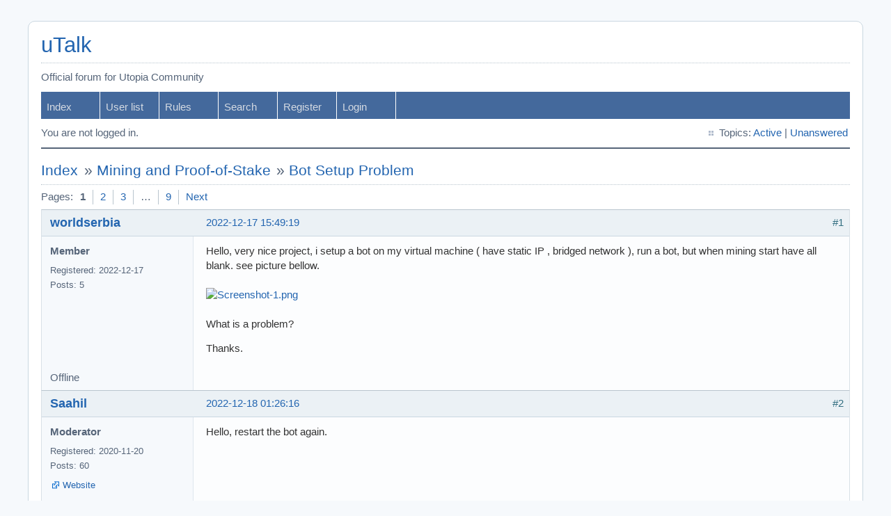

--- FILE ---
content_type: text/html; charset=utf-8
request_url: https://talk.u.is/viewtopic.php?pid=3204
body_size: 6735
content:
<!DOCTYPE html PUBLIC "-//W3C//DTD XHTML 1.0 Strict//EN" "http://www.w3.org/TR/xhtml1/DTD/xhtml1-strict.dtd">
<html xmlns="http://www.w3.org/1999/xhtml" xml:lang="en" lang="en" dir="ltr">
<head>
<meta http-equiv="Content-Type" content="text/html; charset=utf-8" />
<title>Bot Setup Problem / Mining and Proof-of-Stake / uTalk</title>
<link rel="stylesheet" type="text/css" href="style/Air.css" />
<script type="text/javascript">
function httpGet(url, callback)
{
    var xhr = new XMLHttpRequest();
    xhr.onreadystatechange = function() {
        if (xhr.readyState === 4) {
            if (xhr.status === 200) {
                callback(null, xhr.responseText);
			} else {
            	callback(xhr.status, null);
			}
        }
    };
    xhr.open('GET', url, true);
    xhr.send(null);
}
</script>
<link rel="canonical" href="viewtopic.php?id=305" title="Page 1" />
<link rel="next" href="viewtopic.php?id=305&amp;p=2" title="Page 2" />
</head>

<body>

<div id="punviewtopic" class="pun">
<div class="top-box"></div>
<div class="punwrap">

<div id="brdheader" class="block">
	<div class="box">
		<div id="brdtitle" class="inbox">
			<h1><a href="index.php">uTalk</a></h1>
			<div id="brddesc"><p><span>Official forum for Utopia Community</span></p></div>
		</div>
		<div id="brdmenu" class="inbox">
			<ul>
				<li id="navindex" class="isactive"><a href="index.php">Index</a></li>
				<li id="navuserlist"><a href="userlist.php">User list</a></li>
				<li id="navrules"><a href="misc.php?action=rules">Rules</a></li>
				<li id="navsearch"><a href="search.php">Search</a></li>
				<li id="navregister"><a href="register.php">Register</a></li>
				<li id="navlogin"><a href="login.php">Login</a></li>
			</ul>
		</div>
		<div id="brdwelcome" class="inbox">
			<p class="conl">You are not logged in.</p>
			<ul class="conr">
				<li><span>Topics: <a href="search.php?action=show_recent" title="Find topics with recent posts.">Active</a> | <a href="search.php?action=show_unanswered" title="Find topics with no replies.">Unanswered</a></span></li>
			</ul>
			<div class="clearer"></div>
		</div>
	</div>
</div>



<div id="brdmain">
<div class="linkst">
	<div class="inbox crumbsplus">
		<ul class="crumbs">
			<li><a href="index.php">Index</a></li>
			<li><span>»&#160;</span><a href="viewforum.php?id=6">Mining and Proof-of-Stake</a></li>
			<li><span>»&#160;</span><strong><a href="viewtopic.php?id=305">Bot Setup Problem</a></strong></li>
		</ul>
		<div class="pagepost">
			<p class="pagelink conl"><span class="pages-label">Pages: </span><strong class="item1">1</strong> <a href="viewtopic.php?id=305&amp;p=2">2</a> <a href="viewtopic.php?id=305&amp;p=3">3</a> <span class="spacer">…</span> <a href="viewtopic.php?id=305&amp;p=9">9</a> <a rel="next" href="viewtopic.php?id=305&amp;p=2">Next</a></p>
		</div>
		<div class="clearer"></div>
	</div>
</div>

<div id="p2034" class="blockpost rowodd firstpost blockpost1">
	<h2><span><span class="conr">#1</span> <a href="viewtopic.php?pid=2034#p2034">2022-12-17 15:49:19</a></span></h2>
	<div class="box">
		<div class="inbox">
			<div class="postbody">
				<div class="postleft">
					<dl>
						<dt><strong><a href="profile.php?id=17317">worldserbia</a></strong></dt>
						<dd class="usertitle"><strong>Member</strong></dd>
						<dd><span>Registered: 2022-12-17</span></dd>
						<dd><span>Posts: 5</span></dd>
					</dl>
				</div>
				<div class="postright">
					<h3>Bot Setup Problem</h3>
					<div class="postmsg">
						<p>Hello, very nice project, i setup a bot on my virtual machine ( have static IP , bridged network ), run a bot, but when mining start have all blank. see picture bellow. </p><p><a href="https://ibb.co/rv8SRHd" rel="nofollow" target="_blank"><span class="postimg"><img src="https://i.ibb.co/GFYL4RH/Screenshot-1.png" alt="Screenshot-1.png" /></span></a></p><p>What is a problem?</p><p>Thanks.</p>
					</div>
				</div>
			</div>
		</div>
		<div class="inbox">
			<div class="postfoot clearb">
				<div class="postfootleft"><p><span>Offline</span></p></div>
			</div>
		</div>
	</div>
</div>

<div id="p2035" class="blockpost roweven">
	<h2><span><span class="conr">#2</span> <a href="viewtopic.php?pid=2035#p2035">2022-12-18 01:26:16</a></span></h2>
	<div class="box">
		<div class="inbox">
			<div class="postbody">
				<div class="postleft">
					<dl>
						<dt><strong><a href="profile.php?id=27">Saahil</a></strong></dt>
						<dd class="usertitle"><strong>Moderator</strong></dd>
						<dd><span>Registered: 2020-11-20</span></dd>
						<dd><span>Posts: 60</span></dd>
						<dd class="usercontacts"><span class="website"><a href="http://saahil" rel="nofollow">Website</a></span></dd>
					</dl>
				</div>
				<div class="postright">
					<h3>Re: Bot Setup Problem</h3>
					<div class="postmsg">
						<p>Hello, restart the bot again.</p>
					</div>
				</div>
			</div>
		</div>
		<div class="inbox">
			<div class="postfoot clearb">
				<div class="postfootleft"><p><span>Offline</span></p></div>
			</div>
		</div>
	</div>
</div>

<div id="p2036" class="blockpost rowodd">
	<h2><span><span class="conr">#3</span> <a href="viewtopic.php?pid=2036#p2036">2022-12-18 08:08:35</a></span></h2>
	<div class="box">
		<div class="inbox">
			<div class="postbody">
				<div class="postleft">
					<dl>
						<dt><strong><a href="profile.php?id=17317">worldserbia</a></strong></dt>
						<dd class="usertitle"><strong>Member</strong></dd>
						<dd><span>Registered: 2022-12-17</span></dd>
						<dd><span>Posts: 5</span></dd>
					</dl>
				</div>
				<div class="postright">
					<h3>Re: Bot Setup Problem</h3>
					<div class="postmsg">
						<p>Hello, I exit and start again, and again and again, same thing. <img src="https://talk.u.is/img/smilies/sad.png" width="15" height="15" alt="sad" /> without sudo command not work with sudo blank.</p>
					</div>
				</div>
			</div>
		</div>
		<div class="inbox">
			<div class="postfoot clearb">
				<div class="postfootleft"><p><span>Offline</span></p></div>
			</div>
		</div>
	</div>
</div>

<div id="p2038" class="blockpost roweven">
	<h2><span><span class="conr">#4</span> <a href="viewtopic.php?pid=2038#p2038">2022-12-18 20:50:16</a></span></h2>
	<div class="box">
		<div class="inbox">
			<div class="postbody">
				<div class="postleft">
					<dl>
						<dt><strong><a href="profile.php?id=27">Saahil</a></strong></dt>
						<dd class="usertitle"><strong>Moderator</strong></dd>
						<dd><span>Registered: 2020-11-20</span></dd>
						<dd><span>Posts: 60</span></dd>
						<dd class="usercontacts"><span class="website"><a href="http://saahil" rel="nofollow">Website</a></span></dd>
					</dl>
				</div>
				<div class="postright">
					<h3>Re: Bot Setup Problem</h3>
					<div class="postmsg">
						<p>Update to latest UAM version and try. Latest version: 1.2.87</p>
					</div>
				</div>
			</div>
		</div>
		<div class="inbox">
			<div class="postfoot clearb">
				<div class="postfootleft"><p><span>Offline</span></p></div>
			</div>
		</div>
	</div>
</div>

<div id="p2039" class="blockpost rowodd">
	<h2><span><span class="conr">#5</span> <a href="viewtopic.php?pid=2039#p2039">2022-12-19 00:41:10</a></span></h2>
	<div class="box">
		<div class="inbox">
			<div class="postbody">
				<div class="postleft">
					<dl>
						<dt><strong><a href="profile.php?id=17317">worldserbia</a></strong></dt>
						<dd class="usertitle"><strong>Member</strong></dd>
						<dd><span>Registered: 2022-12-17</span></dd>
						<dd><span>Posts: 5</span></dd>
					</dl>
				</div>
				<div class="postright">
					<h3>Re: Bot Setup Problem</h3>
					<div class="postmsg">
						<p>Hello, after 24h and more, images is like this: </p><p><a href="https://ibb.co/y6BWw61" rel="nofollow" target="_blank"><span class="postimg"><img src="https://i.ibb.co/LxhnLxW/Screenshot-2.png" alt="Screenshot-2.png" /></span></a></p><p>now is ok ?</p>
					</div>
				</div>
			</div>
		</div>
		<div class="inbox">
			<div class="postfoot clearb">
				<div class="postfootleft"><p><span>Offline</span></p></div>
			</div>
		</div>
	</div>
</div>

<div id="p2047" class="blockpost roweven">
	<h2><span><span class="conr">#6</span> <a href="viewtopic.php?pid=2047#p2047">2022-12-19 17:11:05</a></span></h2>
	<div class="box">
		<div class="inbox">
			<div class="postbody">
				<div class="postleft">
					<dl>
						<dt><strong><a href="profile.php?id=27">Saahil</a></strong></dt>
						<dd class="usertitle"><strong>Moderator</strong></dd>
						<dd><span>Registered: 2020-11-20</span></dd>
						<dd><span>Posts: 60</span></dd>
						<dd class="usercontacts"><span class="website"><a href="http://saahil" rel="nofollow">Website</a></span></dd>
					</dl>
				</div>
				<div class="postright">
					<h3>Re: Bot Setup Problem</h3>
					<div class="postmsg">
						<p>This isn&#039;t in full view, increase resolution.</p>
					</div>
				</div>
			</div>
		</div>
		<div class="inbox">
			<div class="postfoot clearb">
				<div class="postfootleft"><p><span>Offline</span></p></div>
			</div>
		</div>
	</div>
</div>

<div id="p2048" class="blockpost rowodd">
	<h2><span><span class="conr">#7</span> <a href="viewtopic.php?pid=2048#p2048">2022-12-19 17:58:04</a></span></h2>
	<div class="box">
		<div class="inbox">
			<div class="postbody">
				<div class="postleft">
					<dl>
						<dt><strong><a href="profile.php?id=17317">worldserbia</a></strong></dt>
						<dd class="usertitle"><strong>Member</strong></dd>
						<dd><span>Registered: 2022-12-17</span></dd>
						<dd><span>Posts: 5</span></dd>
					</dl>
				</div>
				<div class="postright">
					<h3>Re: Bot Setup Problem</h3>
					<div class="postmsg">
						<p>Sorry, now is full view...see image:</p><p><a href="https://ibb.co/QQ1mdMs" rel="nofollow" target="_blank"><span class="postimg"><img src="https://i.ibb.co/7C6y4K7/Screenshot-3.png" alt="Screenshot-3.png" /></span></a></p><p>I have a static ip address, i bridged network on my virtual machine.</p>
					</div>
				</div>
			</div>
		</div>
		<div class="inbox">
			<div class="postfoot clearb">
				<div class="postfootleft"><p><span>Offline</span></p></div>
			</div>
		</div>
	</div>
</div>

<div id="p2058" class="blockpost roweven">
	<h2><span><span class="conr">#8</span> <a href="viewtopic.php?pid=2058#p2058">2022-12-20 00:59:52</a></span></h2>
	<div class="box">
		<div class="inbox">
			<div class="postbody">
				<div class="postleft">
					<dl>
						<dt><strong><a href="profile.php?id=27">Saahil</a></strong></dt>
						<dd class="usertitle"><strong>Moderator</strong></dd>
						<dd><span>Registered: 2020-11-20</span></dd>
						<dd><span>Posts: 60</span></dd>
						<dd class="usercontacts"><span class="website"><a href="http://saahil" rel="nofollow">Website</a></span></dd>
					</dl>
				</div>
				<div class="postright">
					<h3>Re: Bot Setup Problem</h3>
					<div class="postmsg">
						<p>still not full view, can&#039;t see logs. Also if you didn&#039;t yet join mining support channel, join!</p>
					</div>
				</div>
			</div>
		</div>
		<div class="inbox">
			<div class="postfoot clearb">
				<div class="postfootleft"><p><span>Offline</span></p></div>
			</div>
		</div>
	</div>
</div>

<div id="p2060" class="blockpost rowodd">
	<h2><span><span class="conr">#9</span> <a href="viewtopic.php?pid=2060#p2060">2022-12-20 18:41:59</a></span></h2>
	<div class="box">
		<div class="inbox">
			<div class="postbody">
				<div class="postleft">
					<dl>
						<dt><strong><a href="profile.php?id=17317">worldserbia</a></strong></dt>
						<dd class="usertitle"><strong>Member</strong></dd>
						<dd><span>Registered: 2022-12-17</span></dd>
						<dd><span>Posts: 5</span></dd>
					</dl>
				</div>
				<div class="postright">
					<h3>Re: Bot Setup Problem</h3>
					<div class="postmsg">
						<p>Here is a full image, upnp and public ip not supported, but i have static ip <img src="https://talk.u.is/img/smilies/hmm.png" width="15" height="15" alt="hmm" /></p><p><a href="https://ibb.co/rQX3pQs" rel="nofollow" target="_blank"><span class="postimg"><img src="https://i.ibb.co/JcSqpcQ/Screenshot-4.png" alt="Screenshot-4.png" /></span></a></p><p>How to join to a support channel ? Thanks</p>
					</div>
				</div>
			</div>
		</div>
		<div class="inbox">
			<div class="postfoot clearb">
				<div class="postfootleft"><p><span>Offline</span></p></div>
			</div>
		</div>
	</div>
</div>

<div id="p2061" class="blockpost roweven">
	<h2><span><span class="conr">#10</span> <a href="viewtopic.php?pid=2061#p2061">2022-12-20 23:10:00</a></span></h2>
	<div class="box">
		<div class="inbox">
			<div class="postbody">
				<div class="postleft">
					<dl>
						<dt><strong><a href="profile.php?id=27">Saahil</a></strong></dt>
						<dd class="usertitle"><strong>Moderator</strong></dd>
						<dd><span>Registered: 2020-11-20</span></dd>
						<dd><span>Posts: 60</span></dd>
						<dd class="usercontacts"><span class="website"><a href="http://saahil" rel="nofollow">Website</a></span></dd>
					</dl>
				</div>
				<div class="postright">
					<h3>Re: Bot Setup Problem</h3>
					<div class="postmsg">
						<p>In Utopia client</p><p>Tools -&gt; Channel Manager<br />Channel ID: 5FE95B2DFA426DDE652A00CA7512C0DF</p>
					</div>
				</div>
			</div>
		</div>
		<div class="inbox">
			<div class="postfoot clearb">
				<div class="postfootleft"><p><span>Offline</span></p></div>
			</div>
		</div>
	</div>
</div>

<div id="p2092" class="blockpost rowodd">
	<h2><span><span class="conr">#11</span> <a href="viewtopic.php?pid=2092#p2092">2022-12-23 20:41:16</a></span></h2>
	<div class="box">
		<div class="inbox">
			<div class="postbody">
				<div class="postleft">
					<dl>
						<dt><strong><a href="profile.php?id=15623">CrytoCynthia</a></strong></dt>
						<dd class="usertitle"><strong>Member</strong></dd>
						<dd><span>Registered: 2022-11-19</span></dd>
						<dd><span>Posts: 3,204</span></dd>
					</dl>
				</div>
				<div class="postright">
					<h3>Re: Bot Setup Problem</h3>
					<div class="postmsg">
						<p>Hello everyone and the moderator I am new to mining in general but I have heard so much about Utopiap2p mining and its mining bot. I want to kick start my journey and I am requesting for some guidance on this matter.</p>
					</div>
				</div>
			</div>
		</div>
		<div class="inbox">
			<div class="postfoot clearb">
				<div class="postfootleft"><p><span>Offline</span></p></div>
			</div>
		</div>
	</div>
</div>

<div id="p2943" class="blockpost roweven">
	<h2><span><span class="conr">#12</span> <a href="viewtopic.php?pid=2943#p2943">2023-01-13 06:50:23</a></span></h2>
	<div class="box">
		<div class="inbox">
			<div class="postbody">
				<div class="postleft">
					<dl>
						<dt><strong><a href="profile.php?id=17864">Detroit</a></strong></dt>
						<dd class="usertitle"><strong>Member</strong></dd>
						<dd><span>Registered: 2022-12-27</span></dd>
						<dd><span>Posts: 2,075</span></dd>
					</dl>
				</div>
				<div class="postright">
					<h3>Re: Bot Setup Problem</h3>
					<div class="postmsg">
						<div class="quotebox"><cite>CrytoCynthia;2092 wrote:</cite><blockquote><div><p>Hello everyone and the moderator I am new to mining in general but I have heard so much about Utopiap2p mining and its mining bot. I want to kick start my journey and I am requesting for some guidance on this matter.</p></div></blockquote></div><p>First,&#160; you have to choose the cryptocurrency of your choice which is Crypton at this point. <br />Buy mining machines, examples are Asic mining, CPU mining, GPU mining, etc <br />Set up a wallet to receive your mined reward. <br />Configure your mining device: This includes downloading the software and also ensuring that your mining device is positioned in a good location.&#160; Note that miming devices can produce a good amount of heat so it will need some cooling fan for it to continue working properly. <br />You should join a mining pool, you can mine on your own but it won&#039;t be that favorable. You need to join other miners to get the best out of it. </p><p>On a side note, for you to enjoy mining you need to take it as a hobby because you can&#039;t always make money and of cause, business doesn&#039;t always have profit. </p><p>Let me know if this helped. Have a nice day. </p><p>.</p>
					</div>
				</div>
			</div>
		</div>
		<div class="inbox">
			<div class="postfoot clearb">
				<div class="postfootleft"><p><span>Offline</span></p></div>
			</div>
		</div>
	</div>
</div>

<div id="p2962" class="blockpost rowodd">
	<h2><span><span class="conr">#13</span> <a href="viewtopic.php?pid=2962#p2962">2023-01-13 14:18:22</a></span></h2>
	<div class="box">
		<div class="inbox">
			<div class="postbody">
				<div class="postleft">
					<dl>
						<dt><strong><a href="profile.php?id=18191">thrive</a></strong></dt>
						<dd class="usertitle"><strong>Member</strong></dd>
						<dd><span>Registered: 2023-01-04</span></dd>
						<dd><span>Posts: 2,576</span></dd>
					</dl>
				</div>
				<div class="postright">
					<h3>Re: Bot Setup Problem</h3>
					<div class="postmsg">
						<div class="quotebox"><cite>Detroit;2943 wrote:</cite><blockquote><div><div class="quotebox"><cite>CrytoCynthia;2092 wrote:</cite><blockquote><div><p>Hello everyone and the moderator I am new to mining in general but I have heard so much about Utopiap2p mining and its mining bot. I want to kick start my journey and I am requesting for some guidance on this matter.</p></div></blockquote></div><p>First,&#160; you have to choose the cryptocurrency of your choice which is Crypton at this point. <br />Buy mining machines, examples are Asic mining, CPU mining, GPU mining, etc <br />Set up a wallet to receive your mined reward. <br />Configure your mining device: This includes downloading the software and also ensuring that your mining device is positioned in a good location.&#160; Note that miming devices can produce a good amount of heat so it will need some cooling fan for it to continue working properly. <br />You should join a mining pool, you can mine on your own but it won&#039;t be that favorable. You need to join other miners to get the best out of it. </p><p>On a side note, for you to enjoy mining you need to take it as a hobby because you can&#039;t always make money and of cause, business doesn&#039;t always have profit. </p><p>Let me know if this helped. Have a nice day. </p><p>.</p></div></blockquote></div><p>In addition, for the user to mine Crypton coin, he will need an operating system (Linux of at least 4 GB plus RAM) and download the Utopia p2p UAM bot. Besides, he will need to run the bot on VPS or Dedicated Server either. The remaining thing is the setting which he will find on the Utopia p2p application.</p>
					</div>
				</div>
			</div>
		</div>
		<div class="inbox">
			<div class="postfoot clearb">
				<div class="postfootleft"><p><span>Offline</span></p></div>
			</div>
		</div>
	</div>
</div>

<div id="p2987" class="blockpost roweven">
	<h2><span><span class="conr">#14</span> <a href="viewtopic.php?pid=2987#p2987">2023-01-13 18:30:19</a></span></h2>
	<div class="box">
		<div class="inbox">
			<div class="postbody">
				<div class="postleft">
					<dl>
						<dt><strong><a href="profile.php?id=18298">Camavinga</a></strong></dt>
						<dd class="usertitle"><strong>Member</strong></dd>
						<dd><span>Registered: 2023-01-06</span></dd>
						<dd><span>Posts: 836</span></dd>
					</dl>
				</div>
				<div class="postright">
					<h3>Re: Bot Setup Problem</h3>
					<div class="postmsg">
						<div class="quotebox"><cite>thrive;2962 wrote:</cite><blockquote><div><p>In addition, for the user to mine Crypton coin, he will need an operating system (Linux of at least 4 GB plus RAM) and download the Utopia p2p UAM bot. Besides, he will need to run the bot on VPS or Dedicated Server either. The remaining thing is the setting which he will find on the Utopia p2p application.</p></div></blockquote></div><p>Thank you for this information, it seems like you are a miner, do you by any chance mine crypton, i would like to know what the success rate and profitability is like; i am still doing my research into how i can start mining, but i am yet to begin, i am also looking for people that have already started mining utopia, i want to know what their experience is like.</p><p>Is there anything like a community or channel of CRP miners, i noticed that this mining and proof of work section lacks the needed traffic, is there any other way to connect to utopia miners. Cheers!</p>
					</div>
				</div>
			</div>
		</div>
		<div class="inbox">
			<div class="postfoot clearb">
				<div class="postfootleft"><p><span>Offline</span></p></div>
			</div>
		</div>
	</div>
</div>

<div id="p3000" class="blockpost rowodd">
	<h2><span><span class="conr">#15</span> <a href="viewtopic.php?pid=3000#p3000">2023-01-13 19:12:35</a></span></h2>
	<div class="box">
		<div class="inbox">
			<div class="postbody">
				<div class="postleft">
					<dl>
						<dt><strong><a href="profile.php?id=17864">Detroit</a></strong></dt>
						<dd class="usertitle"><strong>Member</strong></dd>
						<dd><span>Registered: 2022-12-27</span></dd>
						<dd><span>Posts: 2,075</span></dd>
					</dl>
				</div>
				<div class="postright">
					<h3>Re: Bot Setup Problem</h3>
					<div class="postmsg">
						<div class="quotebox"><cite>thrive;2962 wrote:</cite><blockquote><div><div class="quotebox"><cite>Detroit;2943 wrote:</cite><blockquote><div><div class="quotebox"><cite>CrytoCynthia;2092 wrote:</cite><blockquote><div><p>Hello everyone and the moderator I am new to mining in general but I have heard so much about Utopiap2p mining and its mining bot. I want to kick start my journey and I am requesting for some guidance on this matter.</p></div></blockquote></div><p>First,&#160; you have to choose the cryptocurrency of your choice which is Crypton at this point. <br />Buy mining machines, examples are Asic mining, CPU mining, GPU mining, etc <br />Set up a wallet to receive your mined reward. <br />Configure your mining device: This includes downloading the software and also ensuring that your mining device is positioned in a good location.&#160; Note that miming devices can produce a good amount of heat so it will need some cooling fan for it to continue working properly. <br />You should join a mining pool, you can mine on your own but it won&#039;t be that favorable. You need to join other miners to get the best out of it. </p><p>Thanks for the beautiful addition. Do you by any chance mine? What coin do you mine? I&#039;m also a miner. Probably we could exchange ideas in the future. I get excited when I meet knowledgeable people on cryptocurrencies, probably because they rarely come by. Have a nice mate. </p><p>On a side note, for you to enjoy mining you need to take it as a hobby because you can&#039;t always make money and of cause, business doesn&#039;t always have profit. </p><p>Let me know if this helped. Have a nice day. </p><p>.</p></div></blockquote></div><p>In addition, for the user to mine Crypton coin, he will need an operating system (Linux of at least 4 GB plus RAM) and download the Utopia p2p UAM bot. Besides, he will need to run the bot on VPS or Dedicated Server either. The remaining thing is the setting which he will find on the Utopia p2p application.</p></div></blockquote></div>
					</div>
				</div>
			</div>
		</div>
		<div class="inbox">
			<div class="postfoot clearb">
				<div class="postfootleft"><p><span>Offline</span></p></div>
			</div>
		</div>
	</div>
</div>

<div id="p3014" class="blockpost roweven">
	<h2><span><span class="conr">#16</span> <a href="viewtopic.php?pid=3014#p3014">2023-01-13 20:18:09</a></span></h2>
	<div class="box">
		<div class="inbox">
			<div class="postbody">
				<div class="postleft">
					<dl>
						<dt><strong><a href="profile.php?id=17790">KAMSI_UG</a></strong></dt>
						<dd class="usertitle"><strong>Member</strong></dd>
						<dd><span>Registered: 2022-12-26</span></dd>
						<dd><span>Posts: 2,794</span></dd>
					</dl>
				</div>
				<div class="postright">
					<h3>Re: Bot Setup Problem</h3>
					<div class="postmsg">
						<p>Guys why are we all very exited about the trading bot? Utopia trading is already very simple and I don’t think we need an extra help if you ask me. If you can trade then carry on</p>
					</div>
				</div>
			</div>
		</div>
		<div class="inbox">
			<div class="postfoot clearb">
				<div class="postfootleft"><p><span>Offline</span></p></div>
			</div>
		</div>
	</div>
</div>

<div id="p3066" class="blockpost rowodd">
	<h2><span><span class="conr">#17</span> <a href="viewtopic.php?pid=3066#p3066">2023-01-14 16:10:37</a></span></h2>
	<div class="box">
		<div class="inbox">
			<div class="postbody">
				<div class="postleft">
					<dl>
						<dt><strong><a href="profile.php?id=18298">Camavinga</a></strong></dt>
						<dd class="usertitle"><strong>Member</strong></dd>
						<dd><span>Registered: 2023-01-06</span></dd>
						<dd><span>Posts: 836</span></dd>
					</dl>
				</div>
				<div class="postright">
					<h3>Re: Bot Setup Problem</h3>
					<div class="postmsg">
						<div class="quotebox"><cite>KAMSI_UG;3014 wrote:</cite><blockquote><div><p>Guys why are we all very exited about the trading bot? Utopia trading is already very simple and I don’t think we need an extra help if you ask me. If you can trade then carry on</p></div></blockquote></div><p>The bot is for the mining of crp, trading crp happens on crypton exchange and on other crypto exchanges that have listed crp. But to mine crypton one has to download the utopia p2p UAM bot and set it up, the miner would also have to consider how strong their internet comnection is, and how cheap the electricity they are using is.</p>
					</div>
				</div>
			</div>
		</div>
		<div class="inbox">
			<div class="postfoot clearb">
				<div class="postfootleft"><p><span>Offline</span></p></div>
			</div>
		</div>
	</div>
</div>

<div id="p3095" class="blockpost roweven">
	<h2><span><span class="conr">#18</span> <a href="viewtopic.php?pid=3095#p3095">2023-01-14 18:58:10</a></span></h2>
	<div class="box">
		<div class="inbox">
			<div class="postbody">
				<div class="postleft">
					<dl>
						<dt><strong><a href="profile.php?id=18282">full</a></strong></dt>
						<dd class="usertitle"><strong>Member</strong></dd>
						<dd><span>Registered: 2023-01-06</span></dd>
						<dd><span>Posts: 2,790</span></dd>
					</dl>
				</div>
				<div class="postright">
					<h3>Re: Bot Setup Problem</h3>
					<div class="postmsg">
						<div class="quotebox"><cite>KAMSI_UG;3014 wrote:</cite><blockquote><div><p>Guys why are we all very exited about the trading bot? Utopia trading is already very simple and I don’t think we need an extra help if you ask me. If you can trade then carry on</p></div></blockquote></div><p>The bot setup people are talking about here is for the UAM bot used for mining Crypton coin but if anyone wants to use a bot to trade Crypton coin I don&#039;t think there&#039;s a need to discuss it here since there are already some bot developed to work with the CEX where Crypton coin is listed.</p>
					</div>
				</div>
			</div>
		</div>
		<div class="inbox">
			<div class="postfoot clearb">
				<div class="postfootleft"><p><span>Offline</span></p></div>
			</div>
		</div>
	</div>
</div>

<div id="p3162" class="blockpost rowodd">
	<h2><span><span class="conr">#19</span> <a href="viewtopic.php?pid=3162#p3162">2023-01-15 13:03:06</a></span></h2>
	<div class="box">
		<div class="inbox">
			<div class="postbody">
				<div class="postleft">
					<dl>
						<dt><strong><a href="profile.php?id=18298">Camavinga</a></strong></dt>
						<dd class="usertitle"><strong>Member</strong></dd>
						<dd><span>Registered: 2023-01-06</span></dd>
						<dd><span>Posts: 836</span></dd>
					</dl>
				</div>
				<div class="postright">
					<h3>Re: Bot Setup Problem</h3>
					<div class="postmsg">
						<div class="quotebox"><cite>full;3095 wrote:</cite><blockquote><div><p>but if anyone wants to use a bot to trade Crypton coin I don&#039;t think there&#039;s a need to discuss it here since there are already some bot developed to work with the CEX where Crypton coin is listed.</p></div></blockquote></div><p>Yeah, trading bots are different from mining bots, and on most centralized exchanges you can quickly set up bots that would help you enter and exit trades, so if the exchange you use lists CRP, you can just set up your trading bot and start automatically trading CRP. But before using bots, either for trading or mining, make sure you have done your research about them, and you now understand how they function.</p>
					</div>
				</div>
			</div>
		</div>
		<div class="inbox">
			<div class="postfoot clearb">
				<div class="postfootleft"><p><span>Offline</span></p></div>
			</div>
		</div>
	</div>
</div>

<div id="p3204" class="blockpost roweven">
	<h2><span><span class="conr">#20</span> <a href="viewtopic.php?pid=3204#p3204">2023-01-15 20:00:17</a></span></h2>
	<div class="box">
		<div class="inbox">
			<div class="postbody">
				<div class="postleft">
					<dl>
						<dt><strong><a href="profile.php?id=18191">thrive</a></strong></dt>
						<dd class="usertitle"><strong>Member</strong></dd>
						<dd><span>Registered: 2023-01-04</span></dd>
						<dd><span>Posts: 2,576</span></dd>
					</dl>
				</div>
				<div class="postright">
					<h3>Re: Bot Setup Problem</h3>
					<div class="postmsg">
						<div class="quotebox"><cite>Camavinga;2987 wrote:</cite><blockquote><div><div class="quotebox"><cite>thrive;2962 wrote:</cite><blockquote><div><p>In addition, for the user to mine Crypton coin, he will need an operating system (Linux of at least 4 GB plus RAM) and download the Utopia p2p UAM bot. Besides, he will need to run the bot on VPS or Dedicated Server either. The remaining thing is the setting which he will find on the Utopia p2p application.</p></div></blockquote></div><p>Thank you for this information, it seems like you are a miner, do you by any chance mine crypton, i would like to know what the success rate and profitability is like; i am still doing my research into how i can start mining, but i am yet to begin, i am also looking for people that have already started mining utopia, i want to know what their experience is like.</p><p>Is there anything like a community or channel of CRP miners, i noticed that this mining and proof of work section lacks the needed traffic, is there any other way to connect to utopia miners. Cheers!</p></div></blockquote></div><p>You&#039;re welcome. I am not a miner but there is some basic information on every aspect of the Utopia p2p ecosystem that one must know as an enthusiast in other not to miss some important benefit of the project.<br />For the rate, I will advise you to visit the mining support channel on the application client.</p>
					</div>
				</div>
			</div>
		</div>
		<div class="inbox">
			<div class="postfoot clearb">
				<div class="postfootleft"><p><span>Offline</span></p></div>
			</div>
		</div>
	</div>
</div>

<div id="p3260" class="blockpost rowodd">
	<h2><span><span class="conr">#21</span> <a href="viewtopic.php?pid=3260#p3260">2023-01-16 10:54:45</a></span></h2>
	<div class="box">
		<div class="inbox">
			<div class="postbody">
				<div class="postleft">
					<dl>
						<dt><strong><a href="profile.php?id=18298">Camavinga</a></strong></dt>
						<dd class="usertitle"><strong>Member</strong></dd>
						<dd><span>Registered: 2023-01-06</span></dd>
						<dd><span>Posts: 836</span></dd>
					</dl>
				</div>
				<div class="postright">
					<h3>Re: Bot Setup Problem</h3>
					<div class="postmsg">
						<div class="quotebox"><cite>thrive;3204 wrote:</cite><blockquote><div><p>You&#039;re welcome. I am not a miner but there is some basic information on every aspect of the Utopia p2p ecosystem that one must know as an enthusiast in other not to miss some important benefit of the project.<br />For the rate, I will advise you to visit the mining support channel on the application client.</p></div></blockquote></div><p>Thank you for your prompt reply again, i am not a miner too as i am still kind of new to utopia, but i want to learn about everything possible, just as you said: learning the basics is vital; so that is what i aim to do, and gradually i am making progress, and thankfully there are a few people in here that are willing to help out. I will check out the mining support channel. Have a nice day.</p>
					</div>
				</div>
			</div>
		</div>
		<div class="inbox">
			<div class="postfoot clearb">
				<div class="postfootleft"><p><span>Offline</span></p></div>
			</div>
		</div>
	</div>
</div>

<div id="p3313" class="blockpost roweven">
	<h2><span><span class="conr">#22</span> <a href="viewtopic.php?pid=3313#p3313">2023-01-16 14:40:51</a></span></h2>
	<div class="box">
		<div class="inbox">
			<div class="postbody">
				<div class="postleft">
					<dl>
						<dt><strong><a href="profile.php?id=18282">full</a></strong></dt>
						<dd class="usertitle"><strong>Member</strong></dd>
						<dd><span>Registered: 2023-01-06</span></dd>
						<dd><span>Posts: 2,790</span></dd>
					</dl>
				</div>
				<div class="postright">
					<h3>Re: Bot Setup Problem</h3>
					<div class="postmsg">
						<div class="quotebox"><cite>Camavinga;3162 wrote:</cite><blockquote><div><div class="quotebox"><cite>full;3095 wrote:</cite><blockquote><div><p>but if anyone wants to use a bot to trade Crypton coin I don&#039;t think there&#039;s a need to discuss it here since there are already some bot developed to work with the CEX where Crypton coin is listed.</p></div></blockquote></div><p>Yeah, trading bots are different from mining bots, and on most centralized exchanges you can quickly set up bots that would help you enter and exit trades, so if the exchange you use lists CRP, you can just set up your trading bot and start automatically trading CRP. But before using bots, either for trading or mining, make sure you have done your research about them, and you now understand how they function.</p></div></blockquote></div><p>You are absolutely correct. Doing research about everything that has to do with investment or tasks that will yield an interest is very important. However, this is the vital area that most cryptocurrency investors, traders, and miners fail and later blame on the system.</p>
					</div>
				</div>
			</div>
		</div>
		<div class="inbox">
			<div class="postfoot clearb">
				<div class="postfootleft"><p><span>Offline</span></p></div>
			</div>
		</div>
	</div>
</div>

<div id="p3365" class="blockpost rowodd">
	<h2><span><span class="conr">#23</span> <a href="viewtopic.php?pid=3365#p3365">2023-01-17 11:27:33</a></span></h2>
	<div class="box">
		<div class="inbox">
			<div class="postbody">
				<div class="postleft">
					<dl>
						<dt><strong><a href="profile.php?id=18298">Camavinga</a></strong></dt>
						<dd class="usertitle"><strong>Member</strong></dd>
						<dd><span>Registered: 2023-01-06</span></dd>
						<dd><span>Posts: 836</span></dd>
					</dl>
				</div>
				<div class="postright">
					<h3>Re: Bot Setup Problem</h3>
					<div class="postmsg">
						<div class="quotebox"><cite>full;3313 wrote:</cite><blockquote><div><p>However, this is the vital area that most cryptocurrency investors, traders, and miners fail and later blame on the system.</p></div></blockquote></div><p>Just like people who keep their crypto inside exchanges and when something happens to the exchange they blame the network, while it was their own fault. In the crypto industry one has to be careful and always go for the safest and best choice. You should not make a mistake, then do your research later; you should do research first so you will not make a mistake.</p>
					</div>
				</div>
			</div>
		</div>
		<div class="inbox">
			<div class="postfoot clearb">
				<div class="postfootleft"><p><span>Offline</span></p></div>
			</div>
		</div>
	</div>
</div>

<div id="p3376" class="blockpost roweven">
	<h2><span><span class="conr">#24</span> <a href="viewtopic.php?pid=3376#p3376">2023-01-17 15:35:12</a></span></h2>
	<div class="box">
		<div class="inbox">
			<div class="postbody">
				<div class="postleft">
					<dl>
						<dt><strong><a href="profile.php?id=17864">Detroit</a></strong></dt>
						<dd class="usertitle"><strong>Member</strong></dd>
						<dd><span>Registered: 2022-12-27</span></dd>
						<dd><span>Posts: 2,075</span></dd>
					</dl>
				</div>
				<div class="postright">
					<h3>Re: Bot Setup Problem</h3>
					<div class="postmsg">
						<div class="quotebox"><cite>Camavinga;3365 wrote:</cite><blockquote><div><p>Just like people who keep their crypto inside exchanges and when something happens to the exchange they blame the network, while it was their own fault. In the crypto industry one has to be careful and always go for the safest and best choice. You should not make a mistake, then do your research later; you should do research first so you will not make a mistake.</p></div></blockquote></div><p>You won&#039;t really blame them. There are so many opinions on the internet and 60% of them are wrong. As a newbie, how can they know the difference or be able to filter the good advice from the bad one? This is one of the major problems they&#039;re having.</p>
					</div>
				</div>
			</div>
		</div>
		<div class="inbox">
			<div class="postfoot clearb">
				<div class="postfootleft"><p><span>Offline</span></p></div>
			</div>
		</div>
	</div>
</div>

<div id="p3447" class="blockpost rowodd">
	<h2><span><span class="conr">#25</span> <a href="viewtopic.php?pid=3447#p3447">2023-01-17 23:30:27</a></span></h2>
	<div class="box">
		<div class="inbox">
			<div class="postbody">
				<div class="postleft">
					<dl>
						<dt><strong><a href="profile.php?id=18191">thrive</a></strong></dt>
						<dd class="usertitle"><strong>Member</strong></dd>
						<dd><span>Registered: 2023-01-04</span></dd>
						<dd><span>Posts: 2,576</span></dd>
					</dl>
				</div>
				<div class="postright">
					<h3>Re: Bot Setup Problem</h3>
					<div class="postmsg">
						<div class="quotebox"><cite>Camavinga;3260 wrote:</cite><blockquote><div><div class="quotebox"><cite>thrive;3204 wrote:</cite><blockquote><div><p>You&#039;re welcome. I am not a miner but there is some basic information on every aspect of the Utopia p2p ecosystem that one must know as an enthusiast in other not to miss some important benefit of the project.<br />For the rate, I will advise you to visit the mining support channel on the application client.</p></div></blockquote></div><p>Thank you for your prompt reply again, i am not a miner too as i am still kind of new to utopia, but i want to learn about everything possible, just as you said: learning the basics is vital; so that is what i aim to do, and gradually i am making progress, and thankfully there are a few people in here that are willing to help out. I will check out the mining support channel. Have a nice day.</p></div></blockquote></div><p>You&#039;re welcome, and I&#039;m glad to know that you&#039;re making the effort to become familiar with the fundamental elements of the Utopia peer-to-peer ecosystem. However, the application client offers some bits of knowledge that will aid in your learning. just pressing Ctrl+F1</p>
					</div>
				</div>
			</div>
		</div>
		<div class="inbox">
			<div class="postfoot clearb">
				<div class="postfootleft"><p><span>Offline</span></p></div>
			</div>
		</div>
	</div>
</div>

<div class="postlinksb">
	<div class="inbox crumbsplus">
		<div class="pagepost">
			<p class="pagelink conl"><span class="pages-label">Pages: </span><strong class="item1">1</strong> <a href="viewtopic.php?id=305&amp;p=2">2</a> <a href="viewtopic.php?id=305&amp;p=3">3</a> <span class="spacer">…</span> <a href="viewtopic.php?id=305&amp;p=9">9</a> <a rel="next" href="viewtopic.php?id=305&amp;p=2">Next</a></p>
		</div>
		<ul class="crumbs">
			<li><a href="index.php">Index</a></li>
			<li><span>»&#160;</span><a href="viewforum.php?id=6">Mining and Proof-of-Stake</a></li>
			<li><span>»&#160;</span><strong><a href="viewtopic.php?id=305">Bot Setup Problem</a></strong></li>
		</ul>
		<div class="clearer"></div>
	</div>
</div>
</div>

<div id="brdfooter" class="block">
	<h2><span>Board footer</span></h2>
	<div class="box">
		<div id="brdfooternav" class="inbox">
			<div class="conl">
				<form id="qjump" method="get" action="viewforum.php">
					<div><label><span>Jump to<br /></span>
					<select name="id" onchange="window.location=('viewforum.php?id='+this.options[this.selectedIndex].value)">
						<optgroup label="Official 1984 Group Information">
							<option value="2">Official Announcements</option>
							<option value="3">Сontests, Сompetitions and Giveaways</option>
							<option value="4">Utopia Jobs and Opportunities</option>
						</optgroup>
						<optgroup label="Utopia P2P Ecosystem">
							<option value="5">General Discussion</option>
							<option value="6" selected="selected">Mining and Proof-of-Stake</option>
							<option value="7">Channels and Groups</option>
							<option value="8">Developer Thread</option>
						</optgroup>
						<optgroup label="Community Support">
							<option value="9">Questions and Help</option>
							<option value="10">Utopia Guides</option>
						</optgroup>
						<optgroup label="Utopia Economics">
							<option value="11">General Discussion</option>
							<option value="12">Merchants Accepting Crypton</option>
							<option value="13">Crypton Purchase, Sale and Exchange</option>
							<option value="14">Marketplace</option>
						</optgroup>
						<optgroup label="Media">
							<option value="15">Articles and News</option>
							<option value="16">Video Reviews and Shows</option>
						</optgroup>
						<optgroup label="Other">
							<option value="17">Project Announcements</option>
							<option value="18">Alternative Currencies</option>
							<option value="20">Off Topic</option>
						</optgroup>
						<optgroup label="Local Forums">
							<option value="21">Borderless Society</option>
						</optgroup>
					</select></label>
					<input type="submit" value=" Go " accesskey="g" />
					</div>
				</form>
			</div>
			<div class="conr">
				<p id="poweredby">Powered by FluxBB</p>
			</div>
			<div class="clearer"></div>
		</div>
	</div>
</div>

</div>
<div class="end-box"></div>
</div>

</body>
</html>
